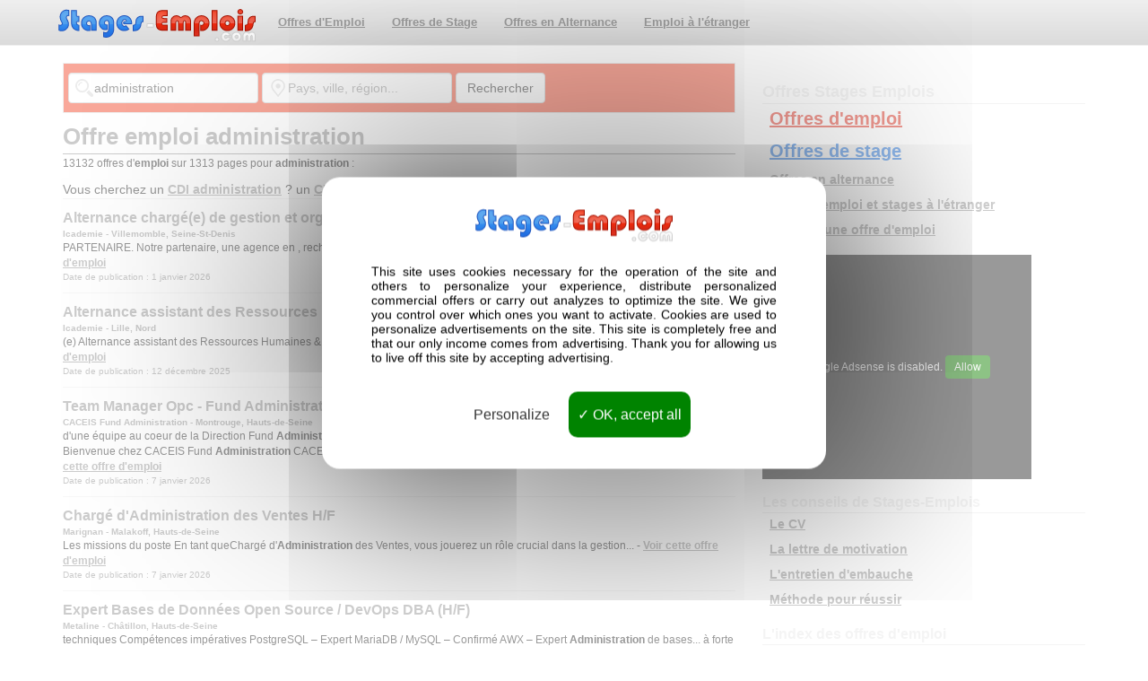

--- FILE ---
content_type: text/html
request_url: https://www.stages-emplois.com/offres-emploi.php?emploi=administration
body_size: 18007
content:
<!DOCTYPE html>
<html lang="fr-fr">
<head>
<meta http-equiv="X-UA-Compatible" content="IE=edge">
<meta name="viewport" content="width=device-width, initial-scale=1">
<title>Offre emploi  administration </title>
<meta name="description" content="Trouver un emploi  avec Stages-Emplois, votre moteur de recherche emploi , toutes les offres d'emploi  référencées pour trouver le job de vos rêves." />
<meta name="keywords" content=", emploi , emplois , moteur de recherche emploi, moteur de recherche emplois, jobs, job, annonces emploi, annonce emploi, recrutement, Site emploi, site emplois, site d'emploi, site d'emplois, emploi cadres, embauche, offres d'emploi, offre d'emploi, offre d'emplois, recherche d'emploi, recherche emplois, demande d'emploi, offre emploi, cabinets de recrutement" />
<meta name="robots" content="index,follow" /><meta http-equiv="content-type" content="text/html; charset=utf-8" />
<style>
body{margin:0;height:100%;font-family:Arial,Helvetica,sans-serif;padding-top:70px}div.presentation{font-size:9px}h1.contentheading{clear:both;font-size:26px;text-align:left;color:#E9E9E9;font-weight:700;margin-bottom:2px;padding:0;border-bottom:1px solid #E9E9E9}h1.componentheading{clear:both;font-size:26px;text-align:left;color:#E9E9E9;font-weight:700;margin-bottom:20px;padding:0;border-bottom:1px solid #E9E9E9}h1.header{color:#595959;font-size:12px;font-weight:700;margin-bottom:0;margin-top:5px;padding:0;text-align:left;border:none}h1{clear:both;font-size:26px;text-align:left;color:#999;font-weight:700;margin-bottom:2px;padding:0;border-bottom:1px solid #999;margin-top:8px}h1.listing{clear:both;font-size:26px;text-align:left;color:#999;font-weight:700;margin-bottom:2px;padding:0;border-bottom:1px solid #999;margin-top:8px}h2{clear:both;font-size:18px;text-align:left;color:#999;font-weight:700;margin-bottom:2px;padding:0;border-bottom:1px solid #999;margin-top:10px}h2.quelquesoffres{clear:both;font-size:18px;text-align:left;color:#999;font-weight:700;margin-bottom:2px;padding:0;border-bottom:1px solid #999;margin-top:10px}h2.contentheading{clear:both;font-size:18px;text-align:left;color:#999;font-weight:700;margin-bottom:0;padding:0;border-bottom:1px solid #999;margin-top:20px}p.header{font-size:9px;text-align:justify;margin-top:2px;color:#999;line-height:10px}a.inv2:link,a.inv:visited,a.inv:hover{color:#999;text-decoration:none;font-weight:400}h2.stages-emplois-1{text-align:left;color:#e9e9e9;font-weight:700;margin-bottom:2px;padding:0;border:none}h2.stages-emplois-2{clear:both;font-size:22px;text-align:left;color:#999;font-weight:700;margin-bottom:2px;padding:0;border-bottom:1px solid #999}h2.stages-emplois-3{font-size:16px;text-align:left;color:#999;font-weight:700;margin-bottom:2px;margin-top:4px;padding:0;border-bottom:1px solid #999}h2.stages-emplois-4{line-height:28px;display:inline;font-size:24px;text-align:left;color:#999;font-weight:700;margin-bottom:2px;margin-top:4px;padding:0;border:none}a.normal:link,a.normal:visited,a.normal:hover{text-decoration:none;margin:none;padding:10px;line-height:28px}div.info{font-size:11px;font-weight:700;margin-bottom:8px;margin-left:400px;margin-top:-24px}div.adtheme{margin-left:16px;margin-bottom:10px;width:568px}h2.titredroite{clear:both;font-size:18px;text-align:left;color:#E9E9E9;font-weight:700;margin-bottom:2px;padding:0;border-bottom:1px solid #E9E9E9;margin-top:10px}h2.titredroite2{clear:both;font-size:16px;text-align:left;color:#E9E9E9;font-weight:700;margin-bottom:2px;padding:0;border-bottom:1px solid #E9E9E9;margin-top:10px}h2.dernieresoffresstage{font-size:22px;text-align:left;color:#297de8;font-weight:700;margin-top:4px;margin-bottom:2px;padding:0;border-bottom:1px solid #297de8}h2.dernieresoffresemploi{font-size:22px;text-align:left;color:#e23323;font-weight:700;margin-top:4px;margin-bottom:2px;padding:0;border-bottom:1px solid #e23323}h3.dernieresoffres{margin-top:16px;margin-bottom:10px;font-size:small}h3.dernieresoffres2{margin-top:4px;margin-bottom:4px;font-size:small}h3{color:#999;font-size:14px;font-weight:700;margin-top:20px;margin-bottom:0}div.contact_email_checkbox{float:left;margin-top:4px}form.searchstage{background-color:#297DE8;border:1px solid #e1e1e1;margin-top:0px;padding:10px 5px}form.searchemploi{background-color:#f35136;border:1px solid #e1e1e1;margin-top:0px;padding:10px 5px}p.stages-emplois{font-size:12px}p.extrait{font-size:10px;margin-top:0}a:link,a:visited{color:#999;text-decoration:underline;font-weight:700}a:hover{color:#cfcfcf;text-decoration:none}a.inv:link,a.inv:visited,a.inv:hover{color:#555;text-decoration:none;font-weight:400}div.clearboth{clear:both;height:0}footer{background:linear-gradient(#dbdbdb,#fff) repeat scroll 0 0 rgba(0,0,0,0);border-top:1px solid #e1e1e1;margin-top:10px}div.contenufooter{width:1041px;margin-left:auto;margin-right:auto;text-align:left}div.titrefooter{font-size:20px;font-weight:700;color:#999;margin-top:10px;margin-bottom:4px;border-bottom:1px solid #999}ul.footer{color:#999;font-size:11px;padding-left:20px}ul.footer li{margin:10px 0}a.footer:link,a.footer:visited{color:#999;font-weight:700;text-decoration:underline}a.footer:hover{text-decoration:none;color:#cfcfcf}img.article{float:left;margin-right:10px;margin-bottom:12px}img.imageconseil{float:left;margin-right:10px;margin-bottom:-12px}div.enteteconseils{margin-top:30px;color:#999;border-bottom:1px solid #999;margin-bottom:10px}div.listeextraitsstage{border-bottom:1px solid #297de8;margin-bottom:4px}div.listeextraitsemploi{border-bottom:1px solid #e23323;margin-bottom:4px}div.toprecherches{background-color:#EFEFEF;border:1px solid #DCDCDC;margin-top:10px;padding:4px 5px;width:100%;margin-bottom:10px}ul.menu-droite{list-style-type:none;padding-left:8px;margin-bottom:0;margin-top:2px}ul.menu-droite li{margin-bottom:8px}a.menu-droite:link,a.menu-droite:visited{color:#999;font-size:14px;font-weight:700;text-decoration:underline}a.menu-droite:hover{text-decoration:none;color:#cfcfcf}a.menu-droitestage:link,a.menu-droitestage:visited{color:#297de8;font-size:20px;font-weight:700;text-decoration:underline}a.menu-droitestage:hover{text-decoration:none;color:#225ec7}a.menu-droiteemploi:link,a.menu-droiteemploi:visited{color:#e23323;font-size:20px;font-weight:700;text-decoration:underline}a.menu-droiteemploi:hover{text-decoration:none;color:#b31909}ul.liste{width:100%;padding-left:4px}ul.liste li{display:block;width:46%;text-align:left;float:left;margin-right:18px}ul.liste li[float="left"] + li{float:none}.liste li{display:block;text-align:center;padding-bottom:2px;padding-top:2px}ul.dernieresoffres2{color:#999;list-style-type:square;font-size:10px;padding-left:20px;padding-bottom:4px;text-align:left}p.listetoprecherches{text-align:center}p.listetoprecherches a{display:inline-block;font-size:12px;line-height:20px;padding:10px 10px 10px 0}p{font-size:12px;margin-top:6px;margin-bottom:6px;text-align:justify}p.presentation-articles{font-size:10px;margin-top:0;margin-bottom:0;color:#666;font-style:italic}span.leading_separator{display:block;height:0}span.article_separator{display:block;height:0}span.row_separator{display:none}div.extraitstagesemplois{background-color:#FBFBFB;border:1px solid #DCDCDC;margin-top:10px;padding:4px 5px;margin-left:15px;margin-right:15px}a.diffusez:link,a.diffusez:visited{display:block;color:#e23323;border-top:1px solid #e23323;border-bottom:1px solid #e23323;padding-top:10px;padding-bottom:10px;font-size:20px;font-weight:700;text-decoration:underline;text-align:center;background-color:#ffedea}a.diffusez:hover{text-decoration:none;color:#b31909}a.titredernieresannoncesstage:link,a.titredernieresannoncesstage:visited{color:#297de8;font-size:16px;font-weight:700;text-decoration:none}a.titredernieresannoncesstage:hover{text-decoration:underline;color:#225ec7}a.titredernieresannoncesemploi:link,a.titredernieresannoncesemploi:visited{color:#e23323;font-size:16px;font-weight:700;text-decoration:none}a.titredernieresannoncesemploi:hover{text-decoration:underline;color:#b31909}a.titredernieresannonces2stage:link,a.titredernieresannonces2stage:visited{color:#297de8;font-size:10px;font-weight:700;text-decoration:none}a.titredernieresannonces2stage:hover{color:#225ec7;text-decoration:underline}a.titredernieresannonces2emploi:link,a.titredernieresannonces2emploi:visited{color:#e23323;font-size:10px;font-weight:700;text-decoration:none}a.titredernieresannonces2emploi:hover{color:#b31909;text-decoration:underline}a.toutesstage:link,a.toutesstage:visited{color:#297de8;float:right;font-size:11px;font-weight:700;text-decoration:none}a.toutesstage:hover{text-decoration:underline;color:#225ec7}a.detailstage:link,a.detailstage:visited{color:#297de8;font-weight:700;text-decoration:none}a.detailstage:hover{text-decoration:underline;color:#225ec7}a.toutesemploi:link,a.toutesemploi:visited{color:#e23323;float:right;font-size:11px;font-weight:700;text-decoration:none}a.toutesemploi:hover{text-decoration:underline;color:#b31909}a.detailemploi:link,a.detailemploi:visited{color:#e23323;font-weight:700;text-decoration:none}a.detailemploi:hover{text-decoration:underline;color:#b31909}.job{padding-top:10px;padding-bottom:10px;border-top:1px solid #eee}a.titreannonce:link,a.titreannonce:visited{font-size:16px;font-weight:700;color:#A6CE39;text-decoration:none}a.titreannonce:hover{text-decoration:none;color:#555}a.jobtitle:link,a.jobtitle:visited{font-size:16px;font-weight:700;color:#999;text-decoration:none}a.jobtitle:hover{text-decoration:none;color:#cfcfcf}#sidebar{margin-top:10px}@media (min-width:1200px){.jobdescription{font-size:12px}h2.stages-emplois-1{font-size:28px}.nav > li > a{display:block;font-size:13px;padding:10px 8px;position:relative}.formgroup{width:90%}}@media (min-width:979px) and (max-width:1199px){.jobdescription{font-size:12px}div.typecontrat{font-size:12px;margin-bottom:6px}.nav > li > a{display:block;font-size:12px;padding:10px 6px;position:relative}h2.stages-emplois-1{font-size:28px}.formgroup{width:90%}}@media (min-width:768px) and (max-width:979px){.jobdescription{font-size:12px}div.typecontrat{font-size:12px;margin-bottom:6px}.nav > li > a{display:block;font-size:10px;padding:10px 6px;position:relative}h2.stages-emplois-1{font-size:22px}.formgroup{width:90%}}@media (min-width:481px) and (max-width:767px){.jobdescription{font-size:12px}div.typecontrat{font-size:12px;margin-bottom:6px}a.typecontrat:link{padding:6px}.nav > li > a{display:block;font-size:10px;padding:10px 6px;position:relative}h2.stages-emplois-1{font-size:22px}#qville{margin-bottom:10px}#qemploi{margin-bottom:10px}}@media (max-width:480px){.jobdescription{font-size:12px}div.typecontrat{font-size:12px;margin-bottom:6px}a.typecontrat:link{padding:6px}h2.stages-emplois-1{font-size:16px}#qville{margin-bottom:10px}#qemploi{margin-bottom:10px}}.company-location{font-size:10px;color:#999;text-align:left}a.company:link,a.company:visited{font-weight:700;color:#999;text-decoration:none}a.company:hover{text-decoration:none;color:#555}a.location:link,a.location:visited{font-weight:700;color:#999;text-decoration:none}a.location:hover{text-decoration:none;color:#555}.publish-date{font-size:10px;color:#999}.few{background-color:#FBE9EE;padding:10px;margin:10px}.few-jobs{font-size:11px;font-style:italic}.few-all{text-align:right;font-size:12px}.previous{margin-top:10px;font-size:10px}.results{font-size:10px;margin:0;padding:0;line-height:10px}#ja-pathway{margin-top:10px;margin-bottom:4px;font-size:11px}a.readon:link,a.readon:visited{color:#999;float:right;display:block;margin-bottom:4px;font-weight:700;text-decoration:underline}a.readon:hover{text-decoration:none;color:#cfcfcf}div.vert{padding-top:5px;padding-right:10px;padding-left:30px;background-color:#F4FFBB;border-top:1px solid #BFCD71;border-bottom:1px solid #BFCD71;color:#899F0B;font-weight:700;margin-top:10px}div.rouge{margin-top:10px;padding-top:5px;padding-right:10px;padding-left:30px;background-color:#FFC6C0;border-top:1px solid #FF8072;border-bottom:1px solid #FF8072;color:#FC3F2A;font-weight:700}div.citation{border-left:1px solid #CBCBCB;margin-left:20px;padding-left:8px;padding-right:20px;margin-top:20px}p.citation{font-family:Times New Roman,Times,serif;font-size:16px;font-style:italic;color:#919191}ul{font-size:12px}ol{font-size:12px}div.quelques-offres{background-color:#FBFBFB;border:1px solid #E1E1E1;padding:5px 20px}img.iconefacebook{vertical-align:middle;border:none}img.iconetwitter{vertical-align:middle;border:none}div.touteslesoffres{background-color:#F35136;border-bottom:1px solid #fabab4;border-top:1px solid #fabab4;color:#fff;font-size:17px;margin-top:10px;margin-bottom:10px;padding-bottom:5px;padding-top:5px;text-align:center}a.touteslesoffres:link,a.touteslesoffres:visited{color:#FFF;text-decoration:underline;font-weight:700;padding:0}a.touteslesoffres:hover{color:#fabab4;text-decoration:none}div.listepagination{text-align:center;border-top:1px solid #E1E1E1;margin-top:10px;padding-right:4px;color:#cfcfcf;padding-top:4px;padding-bottom:4px}a.paginationencours:link,a.paginationencours:visited{display:inline-block;color:#cfcfcf;text-decoration:none;font-weight:700;font-size:24px;padding:0 10px}a.paginationencours:hover{color:#cfcfcf;text-decoration:none}a.suitepagination:link,a.suitepagination:visited{display:inline-block;color:#999;text-decoration:none;font-weight:700;font-size:18px;padding:0 10px}a.suitepagination:hover{color:#cfcfcf;text-decoration:underline}div.partenaire{width:100%;border-bottom:2px solid #F1F1F2;margin-top:10px}div.partenairegauche{width:140px;text-align:center;float:left}div.partenairedroite{text-align:justify;width:518px;margin-left:10px;float:left;font-size:11px;margin-bottom:10px}img.partenaire{margin-bottom:10px}div.autrespartenaires{margin-top:70px;font-size:10px}div.autrespartenaires p{font-size:10px}span.article_separator{display:block;clear:both;height:5px}span.leading_separator{display:block;clear:both;height:5px}p.counter{text-align:center;font-size:11px;color:#999;border-top:1px solid #E8E8E8;margin-top:20px;padding-top:10px}ul.pagination{list-style-type:none;margin:0;padding:0;text-align:center;color:#999}ul.pagination li{display:inline;padding:2px 5px 0;text-align:left;font-size:11px}ul.pagination li a:link,a:visited{padding:2px;color:#999}ul.pagination li a:hover{padding:2px;color:#BEBDBD}#adcontainer1{margin-left:-4px}#adcontainer2{margin-left:-4px}div.boutongoogle{float:right;width:36px;margin-left:6px;margin-top:10px}p.auteur{font-size:11px;margin:4px 0}html{font-family:sans-serif;-webkit-text-size-adjust:100%;-ms-text-size-adjust:100%}article,aside,details,figcaption,figure,footer,header,hgroup,main,menu,nav,section,summary{display:block}h1{margin:.67em 0;font-size:2em}small{font-size:80%}img{border:0}button,input,optgroup,select,textarea{margin:0;font:inherit;color:inherit}button{overflow:visible}button,select{text-transform:none}button,html input[type="button"],input[type="reset"],input[type="submit"]{-webkit-appearance:button;cursor:pointer}button[disabled],html input[disabled]{cursor:default}button::-moz-focus-inner,input::-moz-focus-inner{padding:0;border:0}input{line-height:normal}input[type="checkbox"],input[type="radio"]{-webkit-box-sizing:border-box;-moz-box-sizing:border-box;box-sizing:border-box;padding:0}input[type="number"]::-webkit-inner-spin-button,input[type="number"]::-webkit-outer-spin-button{height:auto}input[type="search"]{-webkit-box-sizing:content-box;-moz-box-sizing:content-box;box-sizing:content-box;-webkit-appearance:textfield}input[type="search"]::-webkit-search-cancel-button,input[type="search"]::-webkit-search-decoration{-webkit-appearance:none}textarea{overflow:auto}table{border-spacing:0;border-collapse:collapse}td,th{padding:0}*{-webkit-box-sizing:border-box;-moz-box-sizing:border-box;box-sizing:border-box}:before,:after{-webkit-box-sizing:border-box;-moz-box-sizing:border-box;box-sizing:border-box}html{font-size:10px;-webkit-tap-highlight-color:rgba(0,0,0,0)}body{font-family:"Helvetica Neue",Helvetica,Arial,sans-serif;font-size:14px;line-height:1.42857143;color:#333;background-color:#fff}input,button,select,textarea{font-family:inherit;font-size:inherit;line-height:inherit}hr{margin-top:20px;margin-bottom:20px;border:0;border-top:1px solid #eee}[role="button"]{cursor:pointer}p{margin:0 0 10px}ul,ol{margin-top:0;margin-bottom:10px}ul ul,ol ul,ul ol,ol ol{margin-bottom:0}.container{padding-right:15px;padding-left:15px;margin-right:auto;margin-left:auto}@media (min-width: 768px){.container{width:750px}}@media (min-width: 992px){.container{width:970px}}@media (min-width: 1200px){.container{width:1170px}}.container-fluid{padding-right:15px;padding-left:15px;margin-right:auto;margin-left:auto}.row{margin-right:-15px;margin-left:-15px}.col-xs-1,.col-sm-1,.col-md-1,.col-lg-1,.col-xs-2,.col-sm-2,.col-md-2,.col-lg-2,.col-xs-3,.col-sm-3,.col-md-3,.col-lg-3,.col-xs-4,.col-sm-4,.col-md-4,.col-lg-4,.col-xs-5,.col-sm-5,.col-md-5,.col-lg-5,.col-xs-6,.col-sm-6,.col-md-6,.col-lg-6,.col-xs-7,.col-sm-7,.col-md-7,.col-lg-7,.col-xs-8,.col-sm-8,.col-md-8,.col-lg-8,.col-xs-9,.col-sm-9,.col-md-9,.col-lg-9,.col-xs-10,.col-sm-10,.col-md-10,.col-lg-10,.col-xs-11,.col-sm-11,.col-md-11,.col-lg-11,.col-xs-12,.col-sm-12,.col-md-12,.col-lg-12{position:relative;min-height:1px;padding-right:15px;padding-left:15px}.col-xs-1,.col-xs-2,.col-xs-3,.col-xs-4,.col-xs-5,.col-xs-6,.col-xs-7,.col-xs-8,.col-xs-9,.col-xs-10,.col-xs-11,.col-xs-12{float:left}.col-xs-12{width:100%}.col-xs-11{width:91.66666667%}.col-xs-10{width:83.33333333%}.col-xs-9{width:75%}.col-xs-8{width:66.66666667%}.col-xs-7{width:58.33333333%}.col-xs-6{width:50%}.col-xs-5{width:41.66666667%}.col-xs-4{width:33.33333333%}.col-xs-3{width:25%}.col-xs-2{width:16.66666667%}.col-xs-1{width:8.33333333%}.col-xs-offset-12{margin-left:100%}.col-xs-offset-11{margin-left:91.66666667%}.col-xs-offset-10{margin-left:83.33333333%}.col-xs-offset-9{margin-left:75%}.col-xs-offset-8{margin-left:66.66666667%}.col-xs-offset-7{margin-left:58.33333333%}.col-xs-offset-6{margin-left:50%}.col-xs-offset-5{margin-left:41.66666667%}.col-xs-offset-4{margin-left:33.33333333%}.col-xs-offset-3{margin-left:25%}.col-xs-offset-2{margin-left:16.66666667%}.col-xs-offset-1{margin-left:8.33333333%}.col-xs-offset-0{margin-left:0}@media (min-width: 768px){.col-sm-1,.col-sm-2,.col-sm-3,.col-sm-4,.col-sm-5,.col-sm-6,.col-sm-7,.col-sm-8,.col-sm-9,.col-sm-10,.col-sm-11,.col-sm-12{float:left}.col-sm-12{width:100%}.col-sm-11{width:91.66666667%}.col-sm-10{width:83.33333333%}.col-sm-9{width:75%}.col-sm-8{width:66.66666667%}.col-sm-7{width:58.33333333%}.col-sm-6{width:50%}.col-sm-5{width:41.66666667%}.col-sm-4{width:33.33333333%}.col-sm-3{width:25%}.col-sm-2{width:16.66666667%}.col-sm-1{width:8.33333333%}}@media (min-width: 992px){.col-md-1,.col-md-2,.col-md-3,.col-md-4,.col-md-5,.col-md-6,.col-md-7,.col-md-8,.col-md-9,.col-md-10,.col-md-11,.col-md-12{float:left}.col-md-12{width:100%}.col-md-11{width:91.66666667%}.col-md-10{width:83.33333333%}.col-md-9{width:75%}.col-md-8{width:66.66666667%}.col-md-7{width:58.33333333%}.col-md-6{width:50%}.col-md-5{width:41.66666667%}.col-md-4{width:33.33333333%}.col-md-3{width:25%}.col-md-2{width:16.66666667%}.col-md-1{width:8.33333333%}}@media (min-width: 1200px){.col-lg-1,.col-lg-2,.col-lg-3,.col-lg-4,.col-lg-5,.col-lg-6,.col-lg-7,.col-lg-8,.col-lg-9,.col-lg-10,.col-lg-11,.col-lg-12{float:left}.col-lg-12{width:100%}.col-lg-11{width:91.66666667%}.col-lg-10{width:83.33333333%}.col-lg-9{width:75%}.col-lg-8{width:66.66666667%}.col-lg-7{width:58.33333333%}.col-lg-6{width:50%}.col-lg-5{width:41.66666667%}.col-lg-4{width:33.33333333%}.col-lg-3{width:25%}.col-lg-2{width:16.66666667%}.col-lg-1{width:8.33333333%}}input[type="search"]{-webkit-box-sizing:border-box;-moz-box-sizing:border-box;box-sizing:border-box}input[type="radio"],input[type="checkbox"]{margin:4px 0 0;margin-top:1px \9;line-height:normal}input[type="file"]{display:block}input[type="range"]{display:block;width:100%}select[multiple],select[size]{height:auto}input[type="file"]:focus,input[type="radio"]:focus,input[type="checkbox"]:focus{outline:thin dotted;outline:5px auto -webkit-focus-ring-color;outline-offset:-2px}.form-control{display:block;width:100%;height:34px;padding:6px 12px;font-size:14px;line-height:1.42857143;color:#555;background-color:#fff;background-image:none;border:1px solid #ccc;border-radius:4px;-webkit-box-shadow:inset 0 1px 1px rgba(0,0,0,.075);box-shadow:inset 0 1px 1px rgba(0,0,0,.075);-webkit-transition:border-color ease-in-out .15s,-webkit-box-shadow ease-in-out .15s;-o-transition:border-color ease-in-out .15s,box-shadow ease-in-out .15s;transition:border-color ease-in-out .15s,box-shadow ease-in-out .15s}.form-control:focus{border-color:#66afe9;outline:0;-webkit-box-shadow:inset 0 1px 1px rgba(0,0,0,.075),0 0 8px rgba(102,175,233,.6);box-shadow:inset 0 1px 1px rgba(0,0,0,.075),0 0 8px rgba(102,175,233,.6)}.form-control::-moz-placeholder{color:#999;opacity:1}.form-control:-ms-input-placeholder{color:#999}.form-control::-webkit-input-placeholder{color:#999}.form-control[disabled],.form-control[readonly],fieldset[disabled] .form-control{background-color:#eee;opacity:1}.form-control[disabled],fieldset[disabled] .form-control{cursor:not-allowed}textarea.form-control{height:auto}input[type="search"]{-webkit-appearance:none}.form-group{margin-bottom:0px}.input-sm{height:30px;padding:5px 10px;font-size:12px;line-height:1.5;border-radius:3px}select.input-sm{height:30px;line-height:30px}textarea.input-sm,select[multiple].input-sm{height:auto}.form-group-sm .form-control{height:30px;padding:5px 10px;font-size:12px;line-height:1.5;border-radius:3px}select.form-group-sm .form-control{height:30px;line-height:30px}textarea.form-group-sm .form-control,select[multiple].form-group-sm .form-control{height:auto}.form-group-sm .form-control-static{height:30px;min-height:32px;padding:5px 10px;font-size:12px;line-height:1.5}.input-lg{height:46px;padding:10px 16px;font-size:18px;line-height:1.3333333;border-radius:6px}select.input-lg{height:46px;line-height:46px}textarea.input-lg,select[multiple].input-lg{height:auto}.form-group-lg .form-control{height:46px;padding:10px 16px;font-size:18px;line-height:1.3333333;border-radius:6px}select.form-group-lg .form-control{height:46px;line-height:46px}textarea.form-group-lg .form-control,select[multiple].form-group-lg .form-control{height:auto}.form-group-lg .form-control-static{height:46px;min-height:38px;padding:10px 16px;font-size:18px;line-height:1.3333333}@media (min-width: 768px){.form-inline .form-group{display:inline-block;margin-bottom:0;vertical-align:middle}.form-inline .form-control{display:inline-block;width:auto;vertical-align:middle}.form-inline .form-control-static{display:inline-block}.form-inline .input-group{display:inline-table;vertical-align:middle}.form-inline .input-group .input-group-addon,.form-inline .input-group .input-group-btn,.form-inline .input-group .form-control{width:auto}.form-inline .input-group > .form-control{width:100%}.form-inline .control-label{margin-bottom:0;vertical-align:middle}.form-inline .radio,.form-inline .checkbox{display:inline-block;margin-top:0;margin-bottom:0;vertical-align:middle}.form-inline .radio label,.form-inline .checkbox label{padding-left:0}.form-inline .radio input[type="radio"],.form-inline .checkbox input[type="checkbox"]{position:relative;margin-left:0}.form-inline .has-feedback .form-control-feedback{top:0}}.form-horizontal .radio,.form-horizontal .checkbox,.form-horizontal .radio-inline,.form-horizontal .checkbox-inline{padding-top:7px;margin-top:0;margin-bottom:0}.form-horizontal .radio,.form-horizontal .checkbox{min-height:27px}.form-horizontal .form-group{margin-right:-15px;margin-left:-15px}@media (min-width: 768px){.form-horizontal .control-label{padding-top:7px;margin-bottom:0;text-align:right}}.form-horizontal .has-feedback .form-control-feedback{right:15px}@media (min-width: 768px){.form-horizontal .form-group-lg .control-label{padding-top:14.333333px}}@media (min-width: 768px){.form-horizontal .form-group-sm .control-label{padding-top:6px}}.btn{display:inline-block;padding:6px 12px;margin-bottom:0;font-size:14px;font-weight:400;line-height:1.42857143;text-align:center;white-space:nowrap;vertical-align:middle;-ms-touch-action:manipulation;touch-action:manipulation;cursor:pointer;-webkit-user-select:none;-moz-user-select:none;-ms-user-select:none;user-select:none;background-image:none;border:1px solid transparent;border-radius:4px}.btn:focus,.btn:active:focus,.btn.active:focus,.btn.focus,.btn:active.focus,.btn.active.focus{outline:thin dotted;outline:5px auto -webkit-focus-ring-color;outline-offset:-2px}.btn:hover,.btn:focus,.btn.focus{color:#333;text-decoration:none}.btn:active,.btn.active{background-image:none;outline:0;-webkit-box-shadow:inset 0 3px 5px rgba(0,0,0,.125);box-shadow:inset 0 3px 5px rgba(0,0,0,.125)}.btn.disabled,.btn[disabled],fieldset[disabled] .btn{pointer-events:none;cursor:not-allowed;filter:alpha(opacity=65);-webkit-box-shadow:none;box-shadow:none;opacity:.65}.btn-default{color:#333;background-color:#fff;border-color:#ccc}.btn-default:hover,.btn-default:focus,.btn-default.focus,.btn-default:active,.btn-default.active,.open > .dropdown-toggle.btn-default{color:#333;background-color:#e6e6e6;border-color:#adadad}.btn-default:active,.btn-default.active,.open > .dropdown-toggle.btn-default{background-image:none}.btn-default.disabled,.btn-default[disabled],fieldset[disabled] .btn-default,.btn-default.disabled:hover,.btn-default[disabled]:hover,fieldset[disabled] .btn-default:hover,.btn-default.disabled:focus,.btn-default[disabled]:focus,fieldset[disabled] .btn-default:focus,.btn-default.disabled.focus,.btn-default[disabled].focus,fieldset[disabled] .btn-default.focus,.btn-default.disabled:active,.btn-default[disabled]:active,fieldset[disabled] .btn-default:active,.btn-default.disabled.active,.btn-default[disabled].active,fieldset[disabled] .btn-default.active{background-color:#fff;border-color:#ccc}.btn-default .badge{color:#fff;background-color:#333}.btn-lg,.btn-group-lg > .btn{padding:10px 16px;font-size:18px;line-height:1.3333333;border-radius:6px}.btn-sm,.btn-group-sm > .btn{padding:5px 10px;font-size:12px;line-height:1.5;border-radius:3px}.btn-xs,.btn-group-xs > .btn{padding:1px 5px;font-size:12px;line-height:1.5;border-radius:3px}.btn-block{display:block;width:100%}.btn-block + .btn-block{margin-top:5px}input[type="submit"].btn-block,input[type="reset"].btn-block,input[type="button"].btn-block{width:100%}.fade{opacity:0;-webkit-transition:opacity .15s linear;-o-transition:opacity .15s linear;transition:opacity .15s linear}.fade.in{opacity:1}.collapse{display:none}.collapse.in{display:block}tr.collapse.in{display:table-row}tbody.collapse.in{display:table-row-group}.collapsing{position:relative;height:0;overflow:hidden;-webkit-transition-timing-function:ease;-o-transition-timing-function:ease;transition-timing-function:ease;-webkit-transition-duration:.35s;-o-transition-duration:.35s;transition-duration:.35s;-webkit-transition-property:height,visibility;-o-transition-property:height,visibility;transition-property:height,visibility}.dropup,.dropdown{position:relative}.dropdown-toggle:focus{outline:0}.dropdown-menu{position:absolute;top:100%;left:0;z-index:1000;display:none;float:left;min-width:160px;padding:5px 0;margin:2px 0 0;font-size:14px;text-align:left;list-style:none;background-color:#fff;-webkit-background-clip:padding-box;background-clip:padding-box;border:1px solid #ccc;border:1px solid rgba(0,0,0,.15);border-radius:4px;-webkit-box-shadow:0 6px 12px rgba(0,0,0,.175);box-shadow:0 6px 12px rgba(0,0,0,.175)}.dropdown-menu.pull-right{right:0;left:auto}.dropdown-menu .divider{height:1px;margin:9px 0;overflow:hidden;background-color:#e5e5e5}.dropdown-menu > li > a{display:block;padding:3px 20px;clear:both;font-weight:400;line-height:1.42857143;color:#333;white-space:nowrap}.dropdown-menu > li > a:hover,.dropdown-menu > li > a:focus{color:#262626;text-decoration:none;background-color:#f5f5f5}.dropdown-menu > .active > a,.dropdown-menu > .active > a:hover,.dropdown-menu > .active > a:focus{color:#fff;text-decoration:none;background-color:#337ab7;outline:0}.dropdown-menu > .disabled > a,.dropdown-menu > .disabled > a:hover,.dropdown-menu > .disabled > a:focus{color:#777}.dropdown-menu > .disabled > a:hover,.dropdown-menu > .disabled > a:focus{text-decoration:none;cursor:not-allowed;background-color:#dbdbdb;background-image:none;filter:progid:DXImageTransform.Microsoft.gradient(enabled = false)}.open > .dropdown-menu{display:block}.pull-right > .dropdown-menu{right:0;left:auto}.dropup .caret,.navbar-fixed-bottom .dropdown .caret{content:"";border-top:0;border-bottom:4px solid}.dropup .dropdown-menu,.navbar-fixed-bottom .dropdown .dropdown-menu{top:auto;bottom:100%;margin-bottom:2px}@media (min-width: 768px){.navbar-right .dropdown-menu{right:0;left:auto}.navbar-right .dropdown-menu-left{right:auto;left:0}}[data-toggle="buttons"] > .btn input[type="radio"],[data-toggle="buttons"] > .btn-group > .btn input[type="radio"],[data-toggle="buttons"] > .btn input[type="checkbox"],[data-toggle="buttons"] > .btn-group > .btn input[type="checkbox"]{position:absolute;clip:rect(0,0,0,0);pointer-events:none}.input-group{position:relative;display:table;border-collapse:separate}.input-group[class*="col-"]{float:none;padding-right:0;padding-left:0}.input-group .form-control{position:relative;z-index:2;float:left;width:100%;margin-bottom:0}.input-group-lg > .form-control,.input-group-lg > .input-group-addon,.input-group-lg > .input-group-btn > .btn{height:46px;padding:10px 16px;font-size:18px;line-height:1.3333333;border-radius:6px}select.input-group-lg > .form-control,select.input-group-lg > .input-group-addon,select.input-group-lg > .input-group-btn > .btn{height:46px;line-height:46px}textarea.input-group-lg > .form-control,textarea.input-group-lg > .input-group-addon,textarea.input-group-lg > .input-group-btn > .btn,select[multiple].input-group-lg > .form-control,select[multiple].input-group-lg > .input-group-addon,select[multiple].input-group-lg > .input-group-btn > .btn{height:auto}.input-group-sm > .form-control,.input-group-sm > .input-group-addon,.input-group-sm > .input-group-btn > .btn{height:30px;padding:5px 10px;font-size:12px;line-height:1.5;border-radius:3px}select.input-group-sm > .form-control,select.input-group-sm > .input-group-addon,select.input-group-sm > .input-group-btn > .btn{height:30px;line-height:30px}textarea.input-group-sm > .form-control,textarea.input-group-sm > .input-group-addon,textarea.input-group-sm > .input-group-btn > .btn,select[multiple].input-group-sm > .form-control,select[multiple].input-group-sm > .input-group-addon,select[multiple].input-group-sm > .input-group-btn > .btn{height:auto}.nav{padding-left:0;margin-bottom:0;list-style:none}.nav > li{position:relative;display:block}.nav > li > a{position:relative;display:block;padding:10px 15px}.nav > li > a:hover,.nav > li > a:focus{text-decoration:none;background-color:#eee}.nav > li.disabled > a{color:#777}.nav > li.disabled > a:hover,.nav > li.disabled > a:focus{color:#777;text-decoration:none;cursor:not-allowed;background-color:#dbdbdb}.nav .open > a,.nav .open > a:hover,.nav .open > a:focus{background-color:#eee;border-color:#337ab7}.nav .nav-divider{height:1px;margin:9px 0;overflow:hidden;background-color:#e5e5e5}.nav > li > a > img{max-width:none}.nav-tabs{border-bottom:1px solid #ddd}.nav-tabs > li{float:left;margin-bottom:-1px}.nav-tabs > li > a{margin-right:2px;line-height:1.42857143;border:1px solid transparent;border-radius:4px 4px 0 0}.nav-tabs > li > a:hover{border-color:#eee #eee #ddd}.nav-tabs > li.active > a,.nav-tabs > li.active > a:hover,.nav-tabs > li.active > a:focus{color:#555;cursor:default;background-color:#fff;border:1px solid #ddd;border-bottom-color:transparent}.nav-tabs .dropdown-menu{margin-top:-1px;border-top-left-radius:0;border-top-right-radius:0}.navbar{position:relative;min-height:50px;margin-bottom:20px;border:1px solid transparent}@media (min-width: 768px){.navbar{border-radius:4px}}@media (min-width: 768px){.navbar-header{float:left}}.navbar-collapse{padding-right:15px;padding-left:15px;overflow-x:visible;-webkit-overflow-scrolling:touch;border-top:1px solid transparent;-webkit-box-shadow:inset 0 1px 0 rgba(255,255,255,.1);box-shadow:inset 0 1px 0 rgba(255,255,255,.1)}.navbar-collapse.in{overflow-y:auto}@media (min-width: 768px){.navbar-collapse{width:auto;border-top:0;-webkit-box-shadow:none;box-shadow:none}.navbar-collapse.collapse{display:block!important;height:auto!important;padding-bottom:0;overflow:visible!important}.navbar-collapse.in{overflow-y:visible}.navbar-fixed-top .navbar-collapse,.navbar-static-top .navbar-collapse,.navbar-fixed-bottom .navbar-collapse{padding-right:0;padding-left:0}}.navbar-fixed-top .navbar-collapse,.navbar-fixed-bottom .navbar-collapse{max-height:340px}@media (max-device-width: 480px) and (orientation: landscape){.navbar-fixed-top .navbar-collapse,.navbar-fixed-bottom .navbar-collapse{max-height:200px}}.container > .navbar-header,.container-fluid > .navbar-header,.container > .navbar-collapse,.container-fluid > .navbar-collapse{margin-right:-15px;margin-left:-15px}@media (min-width: 768px){.container > .navbar-header,.container-fluid > .navbar-header,.container > .navbar-collapse,.container-fluid > .navbar-collapse{margin-right:0;margin-left:0}}.navbar-static-top{z-index:1000;border-width:0 0 1px}@media (min-width: 768px){.navbar-static-top{border-radius:0}}.navbar-fixed-top,.navbar-fixed-bottom{position:fixed;right:0;left:0;z-index:1030}@media (min-width: 768px){.navbar-fixed-top,.navbar-fixed-bottom{border-radius:0}}.navbar-fixed-top{top:0;border-width:0 0 1px}.navbar-fixed-bottom{bottom:0;margin-bottom:0;border-width:1px 0 0}.navbar-brand{float:left;height:50px;padding:10px;font-size:18px;line-height:20px}.navbar-brand:hover,.navbar-brand:focus{text-decoration:none}.navbar-brand > img{display:block}@media (min-width: 768px){.navbar > .container .navbar-brand,.navbar > .container-fluid .navbar-brand{margin-left:-15px}}.navbar-toggle{position:relative;float:right;padding:9px 10px;margin-top:8px;margin-right:15px;margin-bottom:8px;background-color:#dbdbdb;background-image:none;border:1px solid transparent;border-radius:4px}.navbar-toggle:focus{outline:0}.navbar-toggle .icon-bar{display:block;width:22px;height:2px;border-radius:1px}.navbar-toggle .icon-bar + .icon-bar{margin-top:4px}@media (min-width: 768px){.navbar-toggle{display:none}}.navbar-nav{margin:7.5px -15px}.navbar-nav > li > a{padding-top:10px;padding-bottom:10px;line-height:20px}@media (max-width: 767px){.navbar-nav .open .dropdown-menu{position:static;float:none;width:auto;margin-top:0;background-color:#dbdbdb;border:0;-webkit-box-shadow:none;box-shadow:none}.navbar-nav .open .dropdown-menu > li > a,.navbar-nav .open .dropdown-menu .dropdown-header{padding:5px 15px 5px 25px}.navbar-nav .open .dropdown-menu > li > a{line-height:20px}.navbar-nav .open .dropdown-menu > li > a:hover,.navbar-nav .open .dropdown-menu > li > a:focus{background-image:none}}@media (min-width: 768px){.navbar-nav{float:left;margin:0}.navbar-nav > li{float:left}.navbar-nav > li > a{padding-top:15px;padding-bottom:15px}}.navbar-nav > li > .dropdown-menu{margin-top:0;border-top-left-radius:0;border-top-right-radius:0}.navbar-fixed-bottom .navbar-nav > li > .dropdown-menu{margin-bottom:0;border-top-left-radius:4px;border-top-right-radius:4px;border-bottom-right-radius:0;border-bottom-left-radius:0}.navbar-btn{margin-top:8px;margin-bottom:8px}.navbar-btn.btn-sm{margin-top:10px;margin-bottom:10px}.navbar-btn.btn-xs{margin-top:14px;margin-bottom:14px}.navbar-text{margin-top:15px;margin-bottom:15px}@media (min-width: 768px){.navbar-text{float:left;margin-right:15px;margin-left:15px}}.navbar-inverse{background:linear-gradient(#efefef,#dbdbdb) repeat scroll 0 0 rgba(0,0,0,0);background-color:#dbdbdb}.navbar-inverse .navbar-brand{color:#9d9d9d}.navbar-inverse .navbar-brand:hover,.navbar-inverse .navbar-brand:focus{color:#fff;background-color:#dbdbdb}.navbar-inverse .navbar-text{color:#9d9d9d}.navbar-inverse .navbar-nav > li > a{color:#9d9d9d}.navbar-inverse .navbar-nav > li > a:hover,.navbar-inverse .navbar-nav > li > a:focus{color:#fff;background-color:#dbdbdb}.navbar-inverse .navbar-nav > .active > a,.navbar-inverse .navbar-nav > .active > a:hover,.navbar-inverse .navbar-nav > .active > a:focus{color:#fff;background-color:#CCC}.navbar-inverse .navbar-nav > .disabled > a,.navbar-inverse .navbar-nav > .disabled > a:hover,.navbar-inverse .navbar-nav > .disabled > a:focus{color:#444;background-color:#dbdbdb}.navbar-inverse .navbar-toggle{border-color:#333}.navbar-inverse .navbar-toggle:hover,.navbar-inverse .navbar-toggle:focus{background-color:#333}.navbar-inverse .navbar-toggle .icon-bar{background-color:#fff}.navbar-inverse .navbar-collapse,.navbar-inverse .navbar-form{border-color:#101010}.navbar-inverse .navbar-nav > .open > a,.navbar-inverse .navbar-nav > .open > a:hover,.navbar-inverse .navbar-nav > .open > a:focus{color:#fff;background-color:#080808}@media (max-width: 767px){.navbar-inverse .navbar-nav .open .dropdown-menu > .dropdown-header{border-color:#080808}.navbar-inverse .navbar-nav .open .dropdown-menu .divider{background-color:#080808}.navbar-inverse .navbar-nav .open .dropdown-menu > li > a{color:#9d9d9d}.navbar-inverse .navbar-nav .open .dropdown-menu > li > a:hover,.navbar-inverse .navbar-nav .open .dropdown-menu > li > a:focus{color:#fff;background-color:#dbdbdb}.navbar-inverse .navbar-nav .open .dropdown-menu > .active > a,.navbar-inverse .navbar-nav .open .dropdown-menu > .active > a:hover,.navbar-inverse .navbar-nav .open .dropdown-menu > .active > a:focus{color:#fff;background-color:#080808}.navbar-inverse .navbar-nav .open .dropdown-menu > .disabled > a,.navbar-inverse .navbar-nav .open .dropdown-menu > .disabled > a:hover,.navbar-inverse .navbar-nav .open .dropdown-menu > .disabled > a:focus{color:#444;background-color:#dbdbdb}}.navbar-inverse .navbar-link{color:#9d9d9d}.navbar-inverse .navbar-link:hover{color:#fff}.navbar-inverse .btn-link{color:#9d9d9d}.navbar-inverse .btn-link:hover,.navbar-inverse .btn-link:focus{color:#fff}.navbar-inverse .btn-link[disabled]:hover,fieldset[disabled] .navbar-inverse .btn-link:hover,.navbar-inverse .btn-link[disabled]:focus,fieldset[disabled] .navbar-inverse .btn-link:focus{color:#444}.clearfix:before,.clearfix:after,.dl-horizontal dd:before,.dl-horizontal dd:after,.container:before,.container:after,.container-fluid:before,.container-fluid:after,.row:before,.row:after,.form-horizontal .form-group:before,.form-horizontal .form-group:after,.btn-toolbar:before,.btn-toolbar:after,.btn-group-vertical > .btn-group:before,.btn-group-vertical > .btn-group:after,.nav:before,.nav:after,.navbar:before,.navbar:after,.navbar-header:before,.navbar-header:after,.navbar-collapse:before,.navbar-collapse:after,.pager:before,.pager:after,.panel-body:before,.panel-body:after,.modal-footer:before,.modal-footer:after{display:table;content:" "}.clearfix:after,.dl-horizontal dd:after,.container:after,.container-fluid:after,.row:after,.form-horizontal .form-group:after,.btn-toolbar:after,.btn-group-vertical > .btn-group:after,.nav:after,.navbar:after,.navbar-header:after,.navbar-collapse:after,.pager:after,.panel-body:after,.modal-footer:after{clear:both}.hidden{display:none!important}@media (max-width: 767px){.hidden-xs{display:none!important}}@media (min-width: 768px) and (max-width: 991px){.hidden-sm{display:none!important}}@media (min-width: 992px) and (max-width: 1199px){.hidden-md{display:none!important}}@media (min-width: 1200px){.hidden-lg{display:none!important}}
</style><link href="/templates/stages-emplois/favicon.ico" rel="shortcut icon" type="image/x-icon" />
<meta name="google-site-verification" content="qyFArsqdDWF8Ol0lRXB0JsLcoew6DePVvqun_N6dEvk" />

<script src="/tarteaucitron/tarteaucitron.js"></script>

        <script type="text/javascript">
        tarteaucitron.init({
    	  "privacyUrl": "", /* Privacy policy url */
          "bodyPosition": "bottom", /* or top to bring it as first element for accessibility */

    	  "hashtag": "#tarteaucitron", /* Open the panel with this hashtag */
    	  "cookieName": "tarteaucitron", /* Cookie name */
    
    	  "orientation": "middle", /* Banner position (top - bottom) */
       
          "groupServices": false, /* Group services by category */
                           
    	  "showAlertSmall": false, /* Show the small banner on bottom right */
    	  "cookieslist": false, /* Show the cookie list */
                           
          "closePopup": false, /* Show a close X on the banner */

          "showIcon": true, /* Show cookie icon to manage cookies */
          //"iconSrc": "", /* Optionnal: URL or base64 encoded image */
          "iconPosition": "BottomRight", /* BottomRight, BottomLeft, TopRight and TopLeft */

    	  "adblocker": false, /* Show a Warning if an adblocker is detected */
                           
          "DenyAllCta" : false, /* Show the deny all button */
          "AcceptAllCta" : true, /* Show the accept all button when highPrivacy on */
          "highPrivacy": true, /* HIGHLY RECOMMANDED Disable auto consent */
                           
    	  "handleBrowserDNTRequest": false, /* If Do Not Track == 1, disallow all */

    	  "removeCredit": false, /* Remove credit link */
    	  "moreInfoLink": true, /* Show more info link */

          "useExternalCss": false, /* If false, the tarteaucitron.css file will be loaded */
          "useExternalJs": false, /* If false, the tarteaucitron.js file will be loaded */

    	  //"cookieDomain": ".my-multisite-domaine.fr", /* Shared cookie for multisite */
                          
          "readmoreLink": "", /* Change the default readmore link */

          "mandatory": true, /* Show a message about mandatory cookies */
          "mandatoryCta": true /* Show the disabled accept button when mandatory on */
        });
</script>    <!-- Just for debugging purposes. Don't actually copy these 2 lines! -->
    <!--[if lt IE 9]><script src="../../assets/js/ie8-responsive-file-warning.js"></script><![endif]-->

    <!-- HTML5 shim and Respond.js for IE8 support of HTML5 elements and media queries -->
    <!--[if lt IE 9]>
      <script src="https://oss.maxcdn.com/html5shiv/3.7.2/html5shiv.min.js"></script>
      <script src="https://oss.maxcdn.com/respond/1.4.2/respond.min.js"></script>
    <![endif]-->

</head>

  <body>

 <!-- menuhaut-->
    <nav class="navbar navbar-fixed-top navbar-inverse">
      <div class="container">
        <div class="navbar-header">
          <button aria-controls="navbar" aria-expanded="false" data-target="#navbar" data-toggle="collapse" class="navbar-toggle collapsed" type="button">
            <span class="icon-bar"></span>
            <span class="icon-bar"></span>
            <span class="icon-bar"></span>
          </button>
          <a href="/" class="navbar-brand" title="Stages-Emplois : offre emploi, offre stage"><img alt="emploi, stage avec Stages-Emplois" src="https://www.stages-emplois.com/images/stages-emplois.png"></a>
        </div>
        <div class="collapse navbar-collapse" id="navbar">
          <ul class="nav navbar-nav">
            <li ><a href="/offres-emploi.php">Offres d'Emploi</a></li>
            <li ><a href="/offres-emploi.php?contrat=stage">Offres de Stage</a></li>
			<li ><a href="/offres-emploi.php?contrat=alternance">Offres en Alternance</a></li>
			<li ><a href="/pays.php">Emploi à l'étranger</a></li>
          </ul>
        </div><!-- /.nav-collapse -->
      </div><!-- /.container -->
    </nav>    <!-- menuhaut-->

<div class="container">

  <div class="row">

	  <div class="col-xs-12 col-sm-12 col-md-8 col-lg-8">
	  
	<form class="form-inline searchemploi" method="get" action="https://www.stages-emplois.com/recherche-emploi.php" accept-charset="UTF-8" >
  <div class="form-group">
    <input type="text" class="form-control" style="background: url(images/recherche-emploi.png) no-repeat scroll 7px center #fff;padding-left:28px;" placeholder="Emploi recherché" name="qemploi" id="qemploi" value="administration" onfocus="javascript:this.value=''" onkeypress="AccentToNoAccent('qemploi');"/>
  </div>
  <div class="form-group">
    <input type="text" class="form-control" style="background: url(images/lieu-emploi.png) no-repeat scroll 7px center #fff;padding-left:28px;"  placeholder="Pays, ville, région..." name="qville" id="qville" value="" onfocus="javascript:this.value=''" onkeypress="AccentToNoAccent('qville');"/>
  </div>
  <div class="form-group">
  <button type="submit" class="btn btn-default btn-block">Rechercher</button></div>
</form><h1 class='listing'>Offre emploi  administration </h1><div class='nbresultats'><p class='nbresultats'>13132 offres d'<strong>emploi</strong> sur 1313 pages pour <strong>administration </strong> :</p><div class="typecontrat">
	Vous cherchez un <a class="typecontrat" href="offres-emploi.php?emploi=administration&amp;contrat=CDI" title="CDI  administration">CDI  administration</a> ?  
	un <a class="typecontrat" href="offres-emploi.php?emploi=administration&amp;contrat=CDD" title="CDD  administration">CDD  administration</a> ?  
	un <a class="typecontrat" href="offres-emploi.php?emploi=administration&amp;contrat=stage" title="stage  administration">Stage  administration</a> ?</div></div><!--fin nbresultats-->
<div id='adcontainer1' style='margin-left:0px;'></div>

<div class="job"><a href="https://jobviewtrack.com/v2/[base64]" class="jobtitle" target="_blank" rel="nofollow">Alternance chargé(e) de gestion et organisation administration H/F</a><div class="company-location"><a href="offres-entreprise.php?emploi=Icademie" class="company">Icademie</a> - <a href="offres-emploi.php?ville=Villemomble" class="location">Villemomble, Seine-St-Denis</a></div><div class='jobdescription'> PARTENAIRE.   Notre partenaire, une agence en , recherche un(e) chargé(e) de gestion et organisation <b>administration</b>... - <a href="https://jobviewtrack.com/v2/[base64]" target='_blank' title="Alternance chargé(e) de gestion et organisation administration H/F " rel='nofollow'>Voir cette offre d'emploi</a></div><div class='publish-date'>Date de publication :  1 janvier 2026 </div></div><div class="job"><a href="https://jobviewtrack.com/v2/[base64]" class="jobtitle" target="_blank" rel="nofollow">Alternance assistant des Ressources Humaines & Administration H/F</a><div class="company-location"><a href="offres-entreprise.php?emploi=Icademie" class="company">Icademie</a> - <a href="offres-emploi.php?ville=Lille" class="location">Lille, Nord</a></div><div class='jobdescription'>(e) Alternance assistant des Ressources Humaines &amp; <b>Administration</b> H/F.   Ce poste, basé à Lille , est à pourvoir... - <a href="https://jobviewtrack.com/v2/[base64]" target='_blank' title="Alternance assistant des Ressources Humaines & Administration H/F " rel='nofollow'>Voir cette offre d'emploi</a></div><div class='publish-date'>Date de publication : 12 décembre 2025 </div></div><div class="job"><a href="https://jobviewtrack.com/v2/[base64]" class="jobtitle" target="_blank" rel="nofollow">Team Manager Opc - Fund Administration H/F</a><div class="company-location"><a href="offres-entreprise.php?emploi=CACEIS+Fund+Administration" class="company">CACEIS Fund Administration</a> - <a href="offres-emploi.php?ville=Montrouge" class="location">Montrouge, Hauts-de-Seine</a></div><div class='jobdescription'> d'une équipe au coeur de la Direction Fund <b>Administration</b> (<b>Administration</b> de fonds), au sein du département OPC qui est en charge...   Bienvenue chez CACEIS Fund <b>Administration</b>   CACEIS est un établissement bancaire, filiale du groupe Crédit Agricole, spécialisé... - <a href="https://jobviewtrack.com/v2/[base64]" target='_blank' title="Team Manager Opc - Fund Administration H/F " rel='nofollow'>Voir cette offre d'emploi</a></div><div class='publish-date'>Date de publication :  7 janvier 2026 </div></div><div class="job"><a href="https://jobviewtrack.com/v2/[base64]" class="jobtitle" target="_blank" rel="nofollow">Chargé d'Administration des Ventes H/F</a><div class="company-location"><a href="offres-entreprise.php?emploi=Marignan" class="company">Marignan</a> - <a href="offres-emploi.php?ville=Malakoff" class="location">Malakoff, Hauts-de-Seine</a></div><div class='jobdescription'>Les missions du poste   En tant queChargé d'<b>Administration</b> des Ventes, vous jouerez un rôle crucial dans la gestion... - <a href="https://jobviewtrack.com/v2/[base64]" target='_blank' title="Chargé d'Administration des Ventes H/F " rel='nofollow'>Voir cette offre d'emploi</a></div><div class='publish-date'>Date de publication :  7 janvier 2026 </div></div><div class="job"><a href="https://jobviewtrack.com/v2/[base64]" class="jobtitle" target="_blank" rel="nofollow">Expert Bases de Données Open Source / DevOps DBA (H/F)</a><div class="company-location"><a href="offres-entreprise.php?emploi=Metaline" class="company">Metaline</a> - <a href="offres-emploi.php?ville=Ch%E2tillon" class="location">Châtillon, Hauts-de-Seine</a></div><div class='jobdescription'> techniques   Compétences impératives   PostgreSQL – Expert   MariaDB / MySQL – Confirmé   AWX – Expert   <b>Administration</b> de bases... à forte volumétrie   Performance, tuning, haute disponibilité   Expérience et formation   Solide expérience en <b>administration</b>... - <a href="https://jobviewtrack.com/v2/[base64]" target='_blank' title="Expert Bases de Données Open Source / DevOps DBA (H/F) " rel='nofollow'>Voir cette offre d'emploi</a></div><div class='publish-date'>Date de publication :  7 janvier 2026 </div></div><div id='adcontainer2' style='margin-top:10px;margin-left:0px;'></div><div class="job"><a href="https://jobviewtrack.com/v2/[base64]" class="jobtitle" target="_blank" rel="nofollow">Chargé Accueil et Administration H/F</a><div class="company-location"><a href="offres-entreprise.php?emploi=DomusVi" class="company">DomusVi</a> - <a href="offres-emploi.php?ville=Clamart" class="location">Clamart, Hauts-de-Seine</a></div><div class='jobdescription'>Les missions du poste   En qualité de Chargé(e) d'accueil et d'<b>administration</b>, vous êtes le premier contact... - <a href="https://jobviewtrack.com/v2/[base64]" target='_blank' title="Chargé Accueil et Administration H/F " rel='nofollow'>Voir cette offre d'emploi</a></div><div class='publish-date'>Date de publication :  7 janvier 2026 </div></div><div class="job"><a href="https://jobviewtrack.com/v2/[base64]" class="jobtitle" target="_blank" rel="nofollow">Assistant(e) administration des ventes H/F</a><div class="company-location"><a href="offres-entreprise.php?emploi=Lectra" class="company">Lectra</a> - <a href="offres-emploi.php?ville=Cestas" class="location">Cestas, Gironde</a></div><div class='jobdescription'>Sous la responsabilité de la Responsable Import Export, nous recherchons un(e)   Assistant(e) <b>administration</b> des ventes... - <a href="https://jobviewtrack.com/v2/[base64]" target='_blank' title="Assistant(e) administration des ventes H/F " rel='nofollow'>Voir cette offre d'emploi</a></div><div class='publish-date'>Date de publication :  7 janvier 2026 </div></div><div class="job"><a href="https://jobviewtrack.com/v2/[base64]" class="jobtitle" target="_blank" rel="nofollow">Expert Bases de Données Open Source - DevOps DBA H/F</a><div class="company-location"><a href="offres-entreprise.php?emploi=Metaline" class="company">Metaline</a> - <a href="offres-emploi.php?ville=Ch%E2tillon" class="location">Châtillon, Hauts-de-Seine</a></div><div class='jobdescription'> - Confirmé  - AWX - Expert  - <b>Administration</b> de bases de données Open Source en environnement de production  - DevOps... et formation   - Solide expérience en <b>administration</b> de bases de données Open Source  - Forte exposition aux environnements... - <a href="https://jobviewtrack.com/v2/[base64]" target='_blank' title="Expert Bases de Données Open Source - DevOps DBA H/F " rel='nofollow'>Voir cette offre d'emploi</a></div><div class='publish-date'>Date de publication :  7 janvier 2026 </div></div><div class="job"><a href="https://jobviewtrack.com/v2/[base64]" class="jobtitle" target="_blank" rel="nofollow">Administration Base de Données Sybase / « DBA Sybase/SQLServer</a><div class="company-location"><a href="offres-entreprise.php?emploi=Anderson+RH" class="company">Anderson RH</a> - <a href="offres-emploi.php?ville=Paris" class="location">Paris</a></div><div class='jobdescription'> sur les différentes   technologies SGBDs   ✓ Prise en charge de l'installation, l'<b>administration</b> et l'optimisation avec analyse... - <a href="https://jobviewtrack.com/v2/[base64]" target='_blank' title="Administration Base de Données Sybase / « DBA Sybase/SQLServer " rel='nofollow'>Voir cette offre d'emploi</a></div><div class='publish-date'>Date de publication :  7 janvier 2026 </div></div><div class="job"><a href="https://jobviewtrack.com/v2/[base64]" class="jobtitle" target="_blank" rel="nofollow">Responsable Administration des Achats H/F</a><div class="company-location"><a href="offres-entreprise.php?emploi=Edvance" class="company">Edvance</a> - <a href="offres-emploi.php?ville=Montrouge" class="location">Montrouge, Hauts-de-Seine</a></div><div class='jobdescription'>Les missions du poste   Nous recherchons notre futur.e Responsable <b>Administration</b> des Achats H/F   Poste en CDI basé... - &euro;50000 - 60000 per year - <a href="https://jobviewtrack.com/v2/[base64]" target='_blank' title="Responsable Administration des Achats H/F " rel='nofollow'>Voir cette offre d'emploi</a></div><div class='publish-date'>Date de publication :  7 janvier 2026 </div></div><div id='adcontainer3' style='margin-top:10px;margin-bottom:-10px;margin-left:0px;'></div><div class='listepagination'>Page :  <a class='paginationencours' href='/offres-emploi.php?emploi=administration'>1</a> | <a class='suitepagination' href='/offres-emploi.php?emploi=administration&amp;page=2' rel='nofollow'>2</a> | <a class='suitepagination' href='/offres-emploi.php?emploi=administration&amp;page=3' rel='nofollow'>3</a> | <a class='suitepagination' href='/offres-emploi.php?emploi=administration&amp;page=4' rel='nofollow'>4</a> | <a class='suitepagination' href='/offres-emploi.php?emploi=administration&amp;page=5' rel='nofollow'>5</a> <a class='suitepagination' href='/offres-emploi.php?emploi=administration&amp;page=1314' rel='nofollow'> >> </a></div>      </div>
	  
      <div class="col-xs-12 col-sm-12 col-md-4 col-lg-4" id="sidebar">
	
       <!-- menudroite-->
    <div class="row">
<div class="col-xs-12 col-sm-6 col-md-12 col-lg-12">
<h2 class="titredroite">Offres Stages Emplois</h2>
    <ul class="menu-droite">
    	<li><a class="menu-droiteemploi" href="offres-emploi.php" title="offre emploi, recrutement">Offres d'emploi</a></li>
    	<li><a class="menu-droitestage" href="offres-emploi.php?contrat=stage" title="offre stage">Offres de stage</a></li>
    	<li><a class="menu-droite" href="offres-emploi.php?contrat=alternance" title="offre en alternance">Offres en alternance</a></li>
    	<li><a class="menu-droite" href="pays.php" title="travailler a l'etranger, stage">Offres d'emploi et stages à l'étranger</a></li>
    	<li><a class="menu-droite" href="depot-offre-emploi.php" title="déposer une offre d'emploi">Déposer une offre d'emploi</a></li>
    </ul>
</div>
	
<div class=" col-xs-12 col-sm-6 col-md-12 col-lg-12" style="margin-top:10px;">
<!-- Stages-Emplois Colonne Droite image 300 -->
<ins class="adsbygoogle"
     style="display:inline-block;width:300px;height:250px"
     data-ad-client="ca-pub-1392994825411779"
     data-ad-slot="6926896566"></ins>
<script>
(adsbygoogle = window.adsbygoogle || []).push({});
</script>
</div> 

<div class="col-xs-6 col-sm-6 col-md-12 col-lg-12">    
<h2 class="titredroite2">Les conseils de Stages-Emplois</h2>
    <ul class="menu-droite">
    	<li><a class="menu-droite" href="/reussir-un-cv/" title="reussir un cv">Le CV</a></li>
    	<li><a class="menu-droite" href="/lettre-de-motivation/" title="lettre de motivation">La lettre de motivation</a></li>
			<li><a class="menu-droite" href="/entretien-d-embauche/" title="entretien d'embauche">L'entretien d'embauche</a></li>
			<li><a class="menu-droite" href="/methode-pour-reussir/" title="methode pour reussir">Méthode pour réussir</a></li>
		</ul>
</div>
<div class="col-xs-6 col-sm-6 col-md-12 col-lg-12">
<h2 class="titredroite2">L'index des offres d'emploi</h2>
    <ul class="menu-droite">
    	<li><a class="menu-droite" href="ville.php" title="offre emploi localite">Offres par localité</a></li>
			<li><a class="menu-droite" href="entreprise.php" title="entreprises emploi">Offres par entreprise</a></li>
			<li><a class="menu-droite" href="metier.php" title="offre emploi par metier, travail, travailler">Offres par métier</a></li>
			<li><a class="menu-droite" href="secteur.php" title="trouver un travail par secteur, offre d'emploi par secteur d'activite, offres job">Offres par secteur d'activité</a></li>
			<li><a class="menu-droite" href="pays.php" title="trouver un metier a l'etranger">Offres d'emploi à l'étranger</a></li>
		</ul>
        
        





</div>
</div>
    <!-- menudroite-->
	  
      </div><!--/.sidebar-->
	  
	</div><!-- fin row-->
 
</div><!--/.container-->
<footer>
   <div class="container">
    <!-- footer-->
    <div class="row">
<div class="col-xs-12 col-sm-6 col-md-4 col-lg-4">
	<div class="titrefooter">Tous les emplois</div>
		<ul class="footer">
			<li><a href="ville.php" title="Emploi par localité" class="footer">Emploi par localité</a></li>
			<li><a href="secteur.php" title="Emploi par secteur d'activité" class="footer">Emploi par secteur d'activité</a></li>
			<li><a href="metier.php" title="Emploi par métier" class="footer">Emploi par métier</a></li>
			<li><a href="entreprise.php" title="Recherches emploi par entreprise" class="footer">Emploi par entreprise</a></li>
			<li><a href="emploi-ville.php" title="Emploi en France" class="footer">Emploi en France</a></li>
			<li><a href="pays.php" title="Emploi à l'étranger" class="footer">Emploi à l'étranger</a></li>
			<li><a href="recrutement.php" title="Recherches d'emploi fréquentes" class="footer">Recherches d'emploi fréquentes</a></li>
			<li><a href="offres-emploi.php" title="Emploi, offre emploi" class="footer">Tous les emplois</a></li>
			<li><a href="offres-emploi.php?contrat=stage" title="offre de stage" class="footer">Tous les stages</a></li>
			<li><a href="paul-emploi.php" title="Emploi Paul" class="footer">Emplois Paul</a></li>
			<li><a href="emploi-nouvelle-caledonie.php" title="Emploi Nouvelle Caledonie" class="footer">Offres emploi Nouvelle-Caledonie</a></li>
			<li><a href="norbert-dentressangle.php" title="emploi Norbert Dentressangle" class="footer">Emploi Norbert Dentressangle</a></li>
		</ul>
</div>
<div class="col-xs-12 col-sm-6 col-md-4 col-lg-4">
	<div class="titrefooter">Stages-Emplois.com</div>
		<ul class="footer">
			<li><a href="contact.html" title="Contacter Stages-Emplois" class="footer">Contact</a></li>
			<li><a href="partenaires.html" title="Partenaires Emploi" class="footer">Partenaires</a></li>
			<li><a href="mentions-legales.html" title="Mentions légales Stages-Emplois" class="footer">Mentions légales</a></li>
			<li><a href="politique-utilisation-des-cookies.php" title="Cookies Stages-Emplois" class="footer">Cookies</a></li>		
			<li><a href="#tarteaucitron" title="Paramétrer mon consentement" class="footer">Paramétrer mon consentement</a></li>
		</ul>	
		<div class="titrefooter">Nos conseils</div>
		<ul class="footer">
    	<li><a title="reussir un cv" href="/reussir-un-cv/" class="footer">Le CV</a></li>
    	<li><a title="lettre de motivation" href="/lettre-de-motivation/" class="footer">La lettre de motivation</a></li>
			<li><a title="entretien d'embauche" href="/entretien-d-embauche/" class="footer">L'entretien d'embauche</a></li>
			<li><a title="methode pour reussir" href="/methode-pour-reussir/" class="footer">Méthode pour réussir</a></li>
			<li><a title="actualités de l'emploi" href="/actualites/" class="footer">Actualités</a></li>
		</ul>
</div>
<div class="col-xs-12 col-sm-12 col-md-4 col-lg-4">
<div class="titrefooter">Partenaires</div>
		<ul class="footer">
			<li><a href="http://www.carriere-info.fr" target="_blank" title="Emploi en Informatique" class="footer">Emploi en Informatique</a> avec Carriere-Info.fr</li>		
			<!-- si page d'accueil-->
			



<li><a href="https://spleez.com" title="Landing pages avec SPLEEZ" target="_blank" class="footer">Landing pages avec SPLEEZ</a></li>

	<!-- fin si page d'accueil-->
		</ul>
</div>
</div>

<script type="text/javascript">
        tarteaucitron.user.multiplegtagUa = ['UA-346770-18'];
        (tarteaucitron.job = tarteaucitron.job || []).push('multiplegtag');
        (tarteaucitron.job = tarteaucitron.job || []).push('adsense');
       
        (tarteaucitron.job = tarteaucitron.job || []).push('adsensesearch');
</script>

<script type="text/javascript" charset="utf-8">
(function(g,o){g[o]=g[o]||function(){(g[o]['q']=g[o]['q']||[]).push(
  arguments)},g[o]['t']=1*new Date})(window,'_googCsa');
</script>


<script type="text/javascript" charset="utf-8">
  var pageOptions = {
    "pubId": "partner-pub-1392994825411779",
    "query": "recrutement administration",
    "styleId": "4399528958",
    "adsafe": "high",
    "channel":'4576737912'
  };

  var adblock1 = {
    "container": "adcontainer1",
    "maxTop":3,
  };

 var adblock2 = {
    "container": "adcontainer2",
    "number":2,
  };

  var adblock3 = {
    "container": "adcontainer3",
    "number":2,
  };
  

  _googCsa('ads', pageOptions, adblock1, adblock2, adblock3);

</script>    <!-- fin footer-->
    </div>
</footer>
    <!-- Bootstrap core JavaScript
    ================================================== -->
    <!-- Placed at the end of the document so the pages load faster -->
    <script src="https://ajax.googleapis.com/ajax/libs/jquery/1.11.2/jquery.min.js"></script>
<script>
function AccentToNoAccent(chainetext) {
var chaine = document.getElementById(chainetext).value;
temp = chaine.replace(/[àâä]/gi,"a")
temp = temp.replace(/[éèêë]/gi,"e")
temp = temp.replace(/[îï]/gi,"i")
temp = temp.replace(/[ôö]/gi,"o")
temp = temp.replace(/[ùûü]/gi,"u")
temp = temp.replace(/[ç]/gi,"c")
document.getElementById(chainetext).value=temp;
}


/*!
 * IE10 viewport hack for Surface/desktop Windows 8 bug
 * Copyright 2014 Twitter, Inc.
 * Licensed under the Creative Commons Attribution 3.0 Unported License. For
 * details, see http://creativecommons.org/licenses/by/3.0/.
 */

// See the Getting Started docs for more information:
// http://getbootstrap.com/getting-started/#support-ie10-width

(function () {
  'use strict';
  if (navigator.userAgent.match(/IEMobile\/10\.0/)) {
    var msViewportStyle = document.createElement('style')
    msViewportStyle.appendChild(
      document.createTextNode(
        '@-ms-viewport{width:auto!important}'
      )
    )
    document.querySelector('head').appendChild(msViewportStyle)
  }
})();


//ie emulation modes warnings
(function(){'use strict';function emulatedIEMajorVersion(){var groups=/MSIE ([0-9.]+)/.exec(window.navigator.userAgent)
if(groups===null){return null}
var ieVersionNum=parseInt(groups[1],10)
var ieMajorVersion=Math.floor(ieVersionNum)
return ieMajorVersion}
function actualNonEmulatedIEMajorVersion(){var jscriptVersion=new Function('/*@cc_on return @_jscript_version; @*/')()
if(jscriptVersion===undefined){return 11}
if(jscriptVersion<9){return 8}
return jscriptVersion}
var ua=window.navigator.userAgent
if(ua.indexOf('Opera')>-1||ua.indexOf('Presto')>-1){return}
var emulated=emulatedIEMajorVersion()
if(emulated===null){return}
var nonEmulated=actualNonEmulatedIEMajorVersion()
if(emulated!==nonEmulated){window.alert('WARNING: You appear to be using IE'+nonEmulated+' in IE'+emulated+' emulation mode.\nIE emulation modes can behave significantly differently from ACTUAL older versions of IE.\nPLEASE DON\'T FILE BOOTSTRAP BUGS based on testing in IE emulation modes!')}})();
</script>
 
<script>
/*!
 * Bootstrap v3.3.4 (http://getbootstrap.com)
 * Copyright 2011-2015 Twitter, Inc.
 * Licensed under MIT (https://github.com/twbs/bootstrap/blob/master/LICENSE)
 */
if("undefined"==typeof jQuery)throw new Error("Bootstrap's JavaScript requires jQuery");+function(t){"use strict";var e=t.fn.jquery.split(" ")[0].split(".");if(e[0]<2&&e[1]<9||1==e[0]&&9==e[1]&&e[2]<1)throw new Error("Bootstrap's JavaScript requires jQuery version 1.9.1 or higher")}(jQuery),+function(t){"use strict";function e(e){var o,i=e.attr("data-target")||(o=e.attr("href"))&&o.replace(/.*(?=#[^\s]+$)/,"");return t(i)}function o(e){return this.each(function(){var o=t(this),n=o.data("bs.collapse"),s=t.extend({},i.DEFAULTS,o.data(),"object"==typeof e&&e);!n&&s.toggle&&/show|hide/.test(e)&&(s.toggle=!1),n||o.data("bs.collapse",n=new i(this,s)),"string"==typeof e&&n[e]()})}var i=function(e,o){this.$element=t(e),this.options=t.extend({},i.DEFAULTS,o),this.$trigger=t('[data-toggle="collapse"][href="#'+e.id+'"],[data-toggle="collapse"][data-target="#'+e.id+'"]'),this.transitioning=null,this.options.parent?this.$parent=this.getParent():this.addAriaAndCollapsedClass(this.$element,this.$trigger),this.options.toggle&&this.toggle()};i.VERSION="3.3.4",i.TRANSITION_DURATION=350,i.DEFAULTS={toggle:!0},i.prototype.dimension=function(){var t=this.$element.hasClass("width");return t?"width":"height"},i.prototype.show=function(){if(!this.transitioning&&!this.$element.hasClass("in")){var e,n=this.$parent&&this.$parent.children(".panel").children(".in, .collapsing");if(!(n&&n.length&&(e=n.data("bs.collapse"),e&&e.transitioning))){var s=t.Event("show.bs.collapse");if(this.$element.trigger(s),!s.isDefaultPrevented()){n&&n.length&&(o.call(n,"hide"),e||n.data("bs.collapse",null));var r=this.dimension();this.$element.removeClass("collapse").addClass("collapsing")[r](0).attr("aria-expanded",!0),this.$trigger.removeClass("collapsed").attr("aria-expanded",!0),this.transitioning=1;var a=function(){this.$element.removeClass("collapsing").addClass("collapse in")[r](""),this.transitioning=0,this.$element.trigger("shown.bs.collapse")};if(!t.support.transition)return a.call(this);var l=t.camelCase(["scroll",r].join("-"));this.$element.one("bsTransitionEnd",t.proxy(a,this)).emulateTransitionEnd(i.TRANSITION_DURATION)[r](this.$element[0][l])}}}},i.prototype.hide=function(){if(!this.transitioning&&this.$element.hasClass("in")){var e=t.Event("hide.bs.collapse");if(this.$element.trigger(e),!e.isDefaultPrevented()){var o=this.dimension();this.$element[o](this.$element[o]())[0].offsetHeight,this.$element.addClass("collapsing").removeClass("collapse in").attr("aria-expanded",!1),this.$trigger.addClass("collapsed").attr("aria-expanded",!1),this.transitioning=1;var n=function(){this.transitioning=0,this.$element.removeClass("collapsing").addClass("collapse").trigger("hidden.bs.collapse")};return t.support.transition?void this.$element[o](0).one("bsTransitionEnd",t.proxy(n,this)).emulateTransitionEnd(i.TRANSITION_DURATION):n.call(this)}}},i.prototype.toggle=function(){this[this.$element.hasClass("in")?"hide":"show"]()},i.prototype.getParent=function(){return t(this.options.parent).find('[data-toggle="collapse"][data-parent="'+this.options.parent+'"]').each(t.proxy(function(o,i){var n=t(i);this.addAriaAndCollapsedClass(e(n),n)},this)).end()},i.prototype.addAriaAndCollapsedClass=function(t,e){var o=t.hasClass("in");t.attr("aria-expanded",o),e.toggleClass("collapsed",!o).attr("aria-expanded",o)};var n=t.fn.collapse;t.fn.collapse=o,t.fn.collapse.Constructor=i,t.fn.collapse.noConflict=function(){return t.fn.collapse=n,this},t(document).on("click.bs.collapse.data-api",'[data-toggle="collapse"]',function(i){var n=t(this);n.attr("data-target")||i.preventDefault();var s=e(n),r=s.data("bs.collapse"),a=r?"toggle":n.data();o.call(s,a)})}(jQuery),+function(t){"use strict";function e(){var t=document.createElement("bootstrap"),e={WebkitTransition:"webkitTransitionEnd",MozTransition:"transitionend",OTransition:"oTransitionEnd otransitionend",transition:"transitionend"};for(var o in e)if(void 0!==t.style[o])return{end:e[o]};return!1}t.fn.emulateTransitionEnd=function(e){var o=!1,i=this;t(this).one("bsTransitionEnd",function(){o=!0});var n=function(){o||t(i).trigger(t.support.transition.end)};return setTimeout(n,e),this},t(function(){t.support.transition=e(),t.support.transition&&(t.event.special.bsTransitionEnd={bindType:t.support.transition.end,delegateType:t.support.transition.end,handle:function(e){return t(e.target).is(this)?e.handleObj.handler.apply(this,arguments):void 0}})})}(jQuery);
</script>  </body>
</html>
